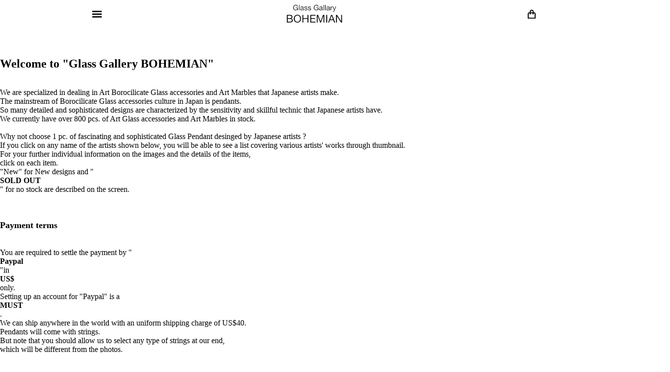

--- FILE ---
content_type: text/html; charset=EUC-JP
request_url: https://www.bohemian-shop.com/?mode=f10
body_size: 6641
content:
<!DOCTYPE html PUBLIC "-//W3C//DTD XHTML 1.0 Transitional//EN" "http://www.w3.org/TR/xhtml1/DTD/xhtml1-transitional.dtd">
<html xmlns:og="http://ogp.me/ns#" xmlns:fb="http://www.facebook.com/2008/fbml" xmlns:mixi="http://mixi-platform.com/ns#" xmlns="http://www.w3.org/1999/xhtml" xml:lang="ja" lang="ja" dir="ltr">
<head>
<meta http-equiv="content-type" content="text/html; charset=euc-jp" />
<meta http-equiv="X-UA-Compatible" content="IE=edge,chrome=1" />
<title>English Information - 【Glass Gallery BOHEMIAN】 谷根千にあるボロシリケイトガラスアート・アクセサリー専門店</title>
<meta name="Keywords" content="English Information,ガラスアート,Glass,ガラスアクセサリー,ガラスアーティスト作品,ボロシリケイトガラス,ボロシリケイト,パイレックスガラス,パイレックス,耐熱ガラス,ドラゴンパイプ,DragonPipe,ノーザンライツ,northernlights,シャンティグラス,大鎌章弘,宇宙,Kengtaro,ケンタロー,オパール,ダイクロ,シンクロニシティーグラス,シンクロニシティー,ガラスペン,ギフト,誕生日,クリスマス,結婚式," />
<meta name="Description" content="根津にあるGlass Gallery ボヘミアンはボロシリケイトガラス(パイレックスガラス)と言われる耐熱ガラスを材料で用いた日本人作家が作るガラスアート作品を専門的に取り扱う常設のギャラリーショップ" />
<meta name="Author" content="by onodera-bohemian" />
<meta name="Copyright" content="Copyright Bohemian. All Right Reserved" />
<meta http-equiv="content-style-type" content="text/css" />
<meta http-equiv="content-script-type" content="text/javascript" />
<link rel="stylesheet" href="https://img09.shop-pro.jp/PA01040/072/css/16/index.css?cmsp_timestamp=20250718165319" type="text/css" />

<link rel="alternate" type="application/rss+xml" title="rss" href="https://www.bohemian-shop.com/?mode=rss" />
<link rel="alternate" media="handheld" type="text/html" href="https://www.bohemian-shop.com/?mode=f10" />
<script type="text/javascript" src="//ajax.googleapis.com/ajax/libs/jquery/1.7.2/jquery.min.js" ></script>
<meta property="og:title" content="English Information - 【Glass Gallery BOHEMIAN】 谷根千にあるボロシリケイトガラスアート・アクセサリー専門店" />
<meta property="og:description" content="根津にあるGlass Gallery ボヘミアンはボロシリケイトガラス(パイレックスガラス)と言われる耐熱ガラスを材料で用いた日本人作家が作るガラスアート作品を専門的に取り扱う常設のギャラリーショップ" />
<meta property="og:url" content="https://www.bohemian-shop.com?mode=f10" />
<meta property="og:site_name" content="【Glass Gallery BOHEMIAN】 谷根千にあるボロシリケイトガラスアート・アクセサリー専門店" />
  <meta name="viewport" content="width=device-width, initial-scale=1.0"><script>
  (function(i,s,o,g,r,a,m){i['GoogleAnalyticsObject']=r;i[r]=i[r]||function(){
  (i[r].q=i[r].q||[]).push(arguments)},i[r].l=1*new Date();a=s.createElement(o),
  m=s.getElementsByTagName(o)[0];a.async=1;a.src=g;m.parentNode.insertBefore(a,m)
  })(window,document,'script','https://www.google-analytics.com/analytics.js','ga');

  ga('create', 'UA-74597058-3', 'auto');
  ga('send', 'pageview');

</script>
<script>
  var Colorme = {"page":"free10","shop":{"account_id":"PA01040072","title":"\u3010Glass Gallery BOHEMIAN\u3011 \u8c37\u6839\u5343\u306b\u3042\u308b\u30dc\u30ed\u30b7\u30ea\u30b1\u30a4\u30c8\u30ac\u30e9\u30b9\u30a2\u30fc\u30c8\u30fb\u30a2\u30af\u30bb\u30b5\u30ea\u30fc\u5c02\u9580\u5e97"},"basket":{"total_price":0,"items":[]},"customer":{"id":null}};

  (function() {
    function insertScriptTags() {
      var scriptTagDetails = [];
      var entry = document.getElementsByTagName('script')[0];

      scriptTagDetails.forEach(function(tagDetail) {
        var script = document.createElement('script');

        script.type = 'text/javascript';
        script.src = tagDetail.src;
        script.async = true;

        if( tagDetail.integrity ) {
          script.integrity = tagDetail.integrity;
          script.setAttribute('crossorigin', 'anonymous');
        }

        entry.parentNode.insertBefore(script, entry);
      })
    }

    window.addEventListener('load', insertScriptTags, false);
  })();
</script>
<script async src="https://zen.one/analytics.js"></script>
</head>
<body>
<meta name="colorme-acc-payload" content="?st=1&pt=10013&ut=0&at=PA01040072&v=20260124223426&re=&cn=b72f42d0de1bda6c75f4eddd0536db83" width="1" height="1" alt="" /><script>!function(){"use strict";Array.prototype.slice.call(document.getElementsByTagName("script")).filter((function(t){return t.src&&t.src.match(new RegExp("dist/acc-track.js$"))})).forEach((function(t){return document.body.removeChild(t)})),function t(c){var r=arguments.length>1&&void 0!==arguments[1]?arguments[1]:0;if(!(r>=c.length)){var e=document.createElement("script");e.onerror=function(){return t(c,r+1)},e.src="https://"+c[r]+"/dist/acc-track.js?rev=3",document.body.appendChild(e)}}(["acclog001.shop-pro.jp","acclog002.shop-pro.jp"])}();</script>  <script>
  window.onload = function(){

    var nav = document.getElementById('toggle_nav');
    var wrap =  document.getElementById('nav_wrapper');
    var main_nav =  document.getElementsByClassName('main_nav')[0];
		var design =  document.getElementsByClassName('main_nav')[1];
    var artist =  document.getElementsByClassName('main_nav')[3];
    nav.addEventListener('click',function(){
      document.querySelector('#toggle_nav ul').removeAttribute('class');
      document.querySelector('#toggle_nav ul').setAttribute('class','nav_active');
      wrap.removeAttribute('class');
      wrap.setAttribute('class','wrap_active');

      //noscroll
      document.getElementsByTagName('body')[0].setAttribute('class','noscroll');
    });
    wrap.addEventListener('click',function(){
      document.querySelector('#toggle_nav ul').removeAttribute('class');
      document.querySelector('#toggle_nav ul').setAttribute('class','nav_hide');
      wrap.removeAttribute('class');
      wrap.setAttribute('class','wrap_hide');
      document.getElementsByTagName('body')[0].removeAttribute('class');
    });
    main_nav.addEventListener('click',function(){
      var ret = main_nav.getAttribute('class');
      main_nav.setAttribute('class','open main_nav');

      var arr = ret.split(" ");
      if(arr[0]==='open'){

        main_nav.setAttribute('class','main_nav');
      }
    })
		    design.addEventListener('click',function(){
      var ret = design.getAttribute('class');
      design.setAttribute('class','open main_nav design');

      var arr = ret.split(" ");
      if(arr[0]==='open'){

        design.setAttribute('class','main_nav design');
      }

    })
    artist.addEventListener('click',function(){
      var ret = artist.getAttribute('class');
      artist.setAttribute('class','open main_nav artist');

      var arr = ret.split(" ");
      if(arr[0]==='open'){
        artist.setAttribute('class','main_nav artist');
      }
      });
			var top_header =document.getElementById('top_header');
	$(window).scroll(function(){
	if($(window).height()-$(this).scrollTop()<0){
			top_header.setAttribute('class','not-top')
		}
		else{
			top_header.removeAttribute('class')
		}
})
		
  }
</script>

  
  <div id="wrapper">
    <span id="nav_wrapper" class="wrap_hide"></span>
    <header id="top_header">
      <nav id="toggle_nav">
        <ul class="nav_hide">
          <li class="search_box">
            <form action="https://www.bohemian-shop.com/" method="GET" id="search">
							<input type="hidden" name="mode" value="srh" />
              <input type="search"  name="keyword">
              <button><img src="https://img09.shop-pro.jp/PA01040/072/etc/search.png" alt=""></button>
            </form>
          </li>
          <li class="main_nav">
            <span class="sub_btn sub_close" >
              商品別 <img src="https://img09.shop-pro.jp/PA01040/072/etc/sub_btn.png" alt="">
            </span>
            <ul class="sub_product_list">
              <li class="sub_product_menu"><a href="http://www.bohemian-shop.com/?mode=srh&cid=&keyword=&sort=n">すべて</a></li>

              <li class="sub_product_menu"><a href="http://www.bohemian-shop.com/?mode=grp&gid=19337&sort=n">ガラスペンダントトップ</a></li>
              <li class="sub_product_menu"><a href="http://www.bohemian-shop.com/?mode=grp&gid=38635&sort=n">ガラスマーブル</a></li>
              <li class="sub_product_menu"><a href="http://www.bohemian-shop.com/?mode=grp&gid=19353&sort=n">ガラスインセンスバーナー</a></li>
              <li class="sub_product_menu"><a href="http://www.bohemian-shop.com/?mode=grp&gid=21981&sort=n">ガラスリング</a></li>
              <li class="sub_product_menu"><a href="http://www.bohemian-shop.com/?mode=grp&gid=19340&sort=n">ガラスヘアピン・ヘアゴム</a></li>
              <li class="sub_product_menu"><a href="http://www.bohemian-shop.com/?mode=grp&gid=19354&sort=n">ガラスブレスレット</a></li>
							<li class="sub_product_menu"><a href="http://www.bohemian-shop.com/?mode=grp&gid=2413538&sort=n">ガラスペン</a></li>
							<li class="sub_product_menu"><a href="http://www.bohemian-shop.com/?mode=grp&gid=76943">マグカップ・グラス</a></li>							
              <li class="sub_product_menu"><a href="http://www.bohemian-shop.com/?mode=grp&gid=35350&sort=n">男性向けギフト</a></li>
              <li class="sub_product_menu"><a href="http://www.bohemian-shop.com/?mode=grp&gid=35354&sort=n">女性向けギフト</a></li>
            </ul>
          </li>
					<li class="main_nav design">
            <span class="sub_btn sub_close" >
              デザイン別<img src="https://img09.shop-pro.jp/PA01040/072/etc/sub_btn.png" alt="">
            </span>
            <ul class="sub_product_list">
              <li class="sub_product_menu"><a href="http://www.bohemian-shop.com/?mode=grp&gid=183468&sort=n">宇宙・風景</a></li>
              <li class="sub_product_menu"><a href="http://www.bohemian-shop.com/?mode=grp&gid=183467&sort=n">お花</a></li>
              <li class="sub_product_menu"><a href="http://www.bohemian-shop.com/?mode=grp&gid=183471&sort=n"> 造形</a></li>
            </ul>
          </li>
          <li class="main_nav"><a href="http://www.bohemian-shop.com/?mode=srh&cid=&keyword=">おすすめ</a></li>
                    <li class="main_nav">
            <span class="sub_btn sub_close" >
              アーティスト別 <img src="https://img09.shop-pro.jp/PA01040/072/etc/sub_btn.png" alt="">
            </span>
            <ul class="sub_product_list">
              <li class="sub_product_menu"><a href="http://www.bohemian-shop.com/?mode=f12">ALL</a></li>
    					      				<li class="sub_product_menu"><a href="https://www.bohemian-shop.com/?mode=cate&cbid=486499&csid=0">ペンダント用革ヒモ&ビーズ</a></li>
   						      				<li class="sub_product_menu"><a href="https://www.bohemian-shop.com/?mode=cate&cbid=402485&csid=0">Azul Glass</a></li>
   						      				<li class="sub_product_menu"><a href="https://www.bohemian-shop.com/?mode=cate&cbid=1770772&csid=0">Blue Planet</a></li>
   						      				<li class="sub_product_menu"><a href="https://www.bohemian-shop.com/?mode=cate&cbid=519953&csid=0">Calm Glass</a></li>
   						      				<li class="sub_product_menu"><a href="https://www.bohemian-shop.com/?mode=cate&cbid=289176&csid=0">Dragon Pipe</a></li>
   						      				<li class="sub_product_menu"><a href="https://www.bohemian-shop.com/?mode=cate&cbid=2212431&csid=0">Glass Studio BOHEMIAN</a></li>
   						      				<li class="sub_product_menu"><a href="https://www.bohemian-shop.com/?mode=cate&cbid=391231&csid=0">Green Glass</a></li>
   						      				<li class="sub_product_menu"><a href="https://www.bohemian-shop.com/?mode=cate&cbid=2902395&csid=0">J.B.WORKS</a></li>
   						      				<li class="sub_product_menu"><a href="https://www.bohemian-shop.com/?mode=cate&cbid=292836&csid=0">Kaname Kondo Studio</a></li>
   						      				<li class="sub_product_menu"><a href="https://www.bohemian-shop.com/?mode=cate&cbid=289177&csid=0">Kengtaro</a></li>
   						      				<li class="sub_product_menu"><a href="https://www.bohemian-shop.com/?mode=cate&cbid=2857060&csid=0">Kenji Glass</a></li>
   						      				<li class="sub_product_menu"><a href="https://www.bohemian-shop.com/?mode=cate&cbid=292835&csid=0">Kie</a></li>
   						      				<li class="sub_product_menu"><a href="https://www.bohemian-shop.com/?mode=cate&cbid=770519&csid=0">Northern Lights</a></li>
   						      				<li class="sub_product_menu"><a href="https://www.bohemian-shop.com/?mode=cate&cbid=416885&csid=0">Rock Star Glass</a></li>
   						      				<li class="sub_product_menu"><a href="https://www.bohemian-shop.com/?mode=cate&cbid=289798&csid=0">Shanti Glass</a></li>
   						      				<li class="sub_product_menu"><a href="https://www.bohemian-shop.com/?mode=cate&cbid=1873586&csid=0">Shige Glass</a></li>
   						      				<li class="sub_product_menu"><a href="https://www.bohemian-shop.com/?mode=cate&cbid=2880374&csid=0">Surge Glass</a></li>
   						      				<li class="sub_product_menu"><a href="https://www.bohemian-shop.com/?mode=cate&cbid=678911&csid=0">θ Glass</a></li>
   						      				<li class="sub_product_menu"><a href="https://www.bohemian-shop.com/?mode=cate&cbid=2810999&csid=0">Taiyou Glass</a></li>
   						      				<li class="sub_product_menu"><a href="https://www.bohemian-shop.com/?mode=cate&cbid=997477&csid=0">Trust</a></li>
   						      				<li class="sub_product_menu"><a href="https://www.bohemian-shop.com/?mode=cate&cbid=2566986&csid=0">灯 Glass</a></li>
   						      				<li class="sub_product_menu"><a href="https://www.bohemian-shop.com/?mode=cate&cbid=2091629&csid=0">大村 欣央</a></li>
   						      				<li class="sub_product_menu"><a href="https://www.bohemian-shop.com/?mode=cate&cbid=2226503&csid=0">押野 由紀子</a></li>
   						      				<li class="sub_product_menu"><a href="https://www.bohemian-shop.com/?mode=cate&cbid=2721217&csid=0">かぎろひの屋舎</a></li>
   						      				<li class="sub_product_menu"><a href="https://www.bohemian-shop.com/?mode=cate&cbid=2001063&csid=0">ガラス工房 アルコス</a></li>
   						      				<li class="sub_product_menu"><a href="https://www.bohemian-shop.com/?mode=cate&cbid=1785523&csid=0">川邊 真希</a></li>
   						      				<li class="sub_product_menu"><a href="https://www.bohemian-shop.com/?mode=cate&cbid=2922249&csid=0">キサキヅチモ</a></li>
   						      				<li class="sub_product_menu"><a href="https://www.bohemian-shop.com/?mode=cate&cbid=2524208&csid=0">佐々木 淳</a></li>
   						      				<li class="sub_product_menu"><a href="https://www.bohemian-shop.com/?mode=cate&cbid=2893384&csid=0">サンカヨウ</a></li>
   						      				<li class="sub_product_menu"><a href="https://www.bohemian-shop.com/?mode=cate&cbid=2302014&csid=0">すがりか</a></li>
   						      				<li class="sub_product_menu"><a href="https://www.bohemian-shop.com/?mode=cate&cbid=1605846&csid=0">田中 渉</a></li>
   						      				<li class="sub_product_menu"><a href="https://www.bohemian-shop.com/?mode=cate&cbid=2885577&csid=0">手代木チカ</a></li>
   						      				<li class="sub_product_menu"><a href="https://www.bohemian-shop.com/?mode=cate&cbid=2260680&csid=0">花火硝子</a></li>
   						      				<li class="sub_product_menu"><a href="https://www.bohemian-shop.com/?mode=cate&cbid=1769303&csid=0">東森 健太</a></li>
   						      				<li class="sub_product_menu"><a href="https://www.bohemian-shop.com/?mode=cate&cbid=280011&csid=0">梵我一如</a></li>
   						      				<li class="sub_product_menu"><a href="https://www.bohemian-shop.com/?mode=cate&cbid=2231693&csid=0">涌井 梓</a></li>
   						      				<li class="sub_product_menu"><a href="https://www.bohemian-shop.com/?mode=cate&cbid=348577&csid=0">海外作家作品</a></li>
   						      				<li class="sub_product_menu"><a href="https://www.bohemian-shop.com/?mode=cate&cbid=573633&csid=0">ガラス制作DVD</a></li>
   						            </ul>
          </li>
          <li class="sub_nav"><a href="http://www.bohemian-shop.com/?mode=f9">ABOUT</a></li>
          <li class="sub_nav"><a href="http://www.bohemian-shop.com/?mode=f15">LOCATION</a></li>
          <li class="sub_nav"><a href="http://www.bohemian-shop.com/?mode=privacy">SUPPORT</a></li>
          <li class="sub_nav"><a href="https://secure.shop-pro.jp/?mode=inq&shop_id=PA01040072">CONTACT</a></li>
					<li class="sub_nav"><a href="http://www.bohemian-shop.com/?mode=f10">ENGLISH INFO</a></li>
        </ul>
      </nav>
      <div id="logo"><a href="http://bohemian-shop.com"><img src="https://img09.shop-pro.jp/PA01040/072/etc/logo.png" srcset="https://img09.shop-pro.jp/PA01040/072/etc/logo2x.png 2x" alt=""></a></div>
      <div id="cart"><a href="https://www.bohemian-shop.com/cart/#/basket"><img src="https://img09.shop-pro.jp/PA01040/072/etc/cart.png" srcset="https://img09.shop-pro.jp/PA01040/072/etc/cart2x.png?cmsp_timestamp=20170525233130 2x" alt=""></a></div>
    </header>

  
		
  
  <section id="about" style="padding-top:60px;">
<div class="text_wrapper"><b><font size="+2">Welcome to "Glass Gallery BOHEMIAN"</font></b><br />
<br />
We are specialized in dealing in Art Borocilicate Glass accessories and Art Marbles that Japanese artists make.<br />
The mainstream of Borocilicate Glass accessories culture in Japan is pendants.<br />
So many detailed and sophisticated designs are characterized by the sensitivity and skillful technic that Japanese artists have.<br />
We currently have over 800 pcs. of Art Glass accessories and Art Marbles in stock.<br />
<br />
Why not choose 1 pc. of fascinating and sophisticated Glass Pendant desinged by Japanese artists ?<br />
If you click on any name of the artists shown below, you will be able to see a list covering various artists&#39; works through thumbnail.<br />
For your further individual information on the images and the details of the items,<br />
click on each item.<br />
"New" for New designs and "<strong>SOLD OUT</strong>" for no stock are described on the screen.<br />
<br />
<br />
<br />
<font size="+1"><strong>Payment terms</strong></font><font size="+1"> </font><br />
<br />
You are required to settle the payment by "<strong>Paypal</strong>"in <strong>US$</strong> only.<br />
Setting up an account for "Paypal" is a <strong>MUST</strong>.<br />
We can ship anywhere in the world with an uniform shipping charge of US$40.<br />
Pendants will come with strings.<br />
But note that you should allow us to select any type of strings at our end,<br />
which will be different from the photos.<br />
<br />
Let us know your name, address, postal code, telephone no. and article no.<br />
to the following e-mail address for your order-placement.<br />
<br />
<a href="mailto:order-s@bohemian-shop.com">order-s@bohemian-shop.com </a>
<p>Be sure to put a word, "Order" in the subject of your e-mail.<br />
The item Nos. mean the Nos. which are shown in each page covering merchandise created by each artist.</p>

<p><br />
<img alt="cart" border="0" src="https://img09.shop-pro.jp/PA01040/072/etc/bo-ni305b.jpg" /></p>
<br />
Once your e-mail arrives here, we will advise you of our Paypal account No.<br />
and the total amount including shipping charge in U.S.$ converted from Japanese Yen for the item you choose.<br />
Make a remittance in the total amount addressed to the account of Paypal.<br />
We will ship you merchandise you choose right after money transfer is confirmed.<br />
Remember the order will be automatically canceled in case that money transfer has not been confirmed within a week after your order-placement.<br />
<br />
<br />
<br />
<font size="+1"><strong>Returns Policy</strong> </font><br />
<br />
We, in principle, cannot accept your return and our refund unless merchandise has been damaged with cracks or breakage etc.<br />
Will you kindly be sure to contact us within a week after merchandise&#39;<br />
arrival if you find crack or breakage on the merchandise?<br />
Then please send it back to us after our confirmation.<br />
No return or refund is acceptable after this deadline.<br />
We will pay you back the amount including shipping charge you paid upon merchandise arrival.<br />
Please e-mail to us if you have anything unclear or questionable.<br />
<br />
Thanks and look forward to receiving your order.<br />
&nbsp;
<p>◆Our shop&#39;s Address: 2-35-11 Nezu , Bunkyo-ku, Tokyo, 113-0031, Japan (*a 5-minute walk from Nezu station)<br />
TEL/FAX 03-5685-6280 → <a href="http://www.bohemian-shop.com/?mode=f1">map&nbsp;page</a></p>

<p><br />
<img alt="get to info" border="0" src="https://img09.shop-pro.jp/PA01040/072/etc/b-nezumap00001.gif" /></p>
<br />
&nbsp;</div>
</section>
  
	<div id="top-footer-wrapper">
	<footer id="top_footer">
      <div class="link_navs">
      <ul class="main_link">
        <li><a href="http://www.bohemian-shop.com/?mode=srh&cid=&keyword=&sort=n">PRODUCTS</a></li>
        <li><a href="http://www.bohemian-shop.com/?mode=srh&cid=&keyword=">PICK UP</a></li>
        <li><a href="http://www.bohemian-shop.com/?mode=f12">ARTIST</a></li>
      </ul>
      <ul class="sub_link">
        <li><a href="http://www.bohemian-shop.com/?mode=f9">ABOUT</a></li>
        <li><a href="http://www.bohemian-shop.com/?mode=f15">LOCATION</a></li>
        <li><a href="http://www.bohemian-shop.com/?mode=privacy">SUPPORT</a></li>
        <li><a href="https://secure.shop-pro.jp/?mode=inq&shop_id=PA01040072">CONTACT</a></li>
				<li><a href="http://www.bohemian-shop.com/?mode=f10">ENGLISH INFO</a></li>
      </ul>
      <ul class="icon_list">
        <li><a href="https://www.facebook.com/GlassGalleryBohemian/"><img src="https://img09.shop-pro.jp/PA01040/072/etc/fb.png" alt=""></a></li>
        <li><a href="https://www.instagram.com/glass_gallery_bohemian/"><img src="https://img09.shop-pro.jp/PA01040/072/etc/ins.png" alt=""></a></li>
        <li><a href="https://twitter.com/bohemian_glass"><img src="https://img09.shop-pro.jp/PA01040/072/etc/twi.png" alt=""></a></li>
				<li><a href="https://note.com/bohemian3/"><img src="https://img09.shop-pro.jp/PA01040/072/etc_base64/bm90ZV9pY29u.png?cmsp_timestamp=20241125155526" alt=""></a></li>
				
				      
				
      </ul>
    </div>
    <div class="shop_info">
      <ul>
        <li><a href="http://www.bohemian-shop.com/?mode=privacy">プライバシーポリシー</a></li>
        <li><a href="http://www.bohemian-shop.com/?mode=sk">特定商取引法に基づく表記</a></li>
      </ul>
    </div>
    <div class="location_info">
      <p class="str">Glass Gallery BOHEMIAN</p>
      <address>
        <p>〒113-0031</p>
        <p>東京都文京区根津2-35-11</p>
        <p>03-5685-6280</p>
				<p>営業時間 12:00 - 18:00　木曜定休</p>
				<p>事業者登録番号 T1810575739904</p>
      </address>
    </div>
    </footer>
  </div>
</div>
  <script type="text/javascript" src="https://www.bohemian-shop.com/js/cart.js" ></script>
<script type="text/javascript" src="https://www.bohemian-shop.com/js/async_cart_in.js" ></script>
<script type="text/javascript" src="https://www.bohemian-shop.com/js/product_stock.js" ></script>
<script type="text/javascript" src="https://www.bohemian-shop.com/js/js.cookie.js" ></script>
<script type="text/javascript" src="https://www.bohemian-shop.com/js/favorite_button.js" ></script>
</body></html>

--- FILE ---
content_type: text/css
request_url: https://img09.shop-pro.jp/PA01040/072/css/16/index.css?cmsp_timestamp=20250718165319
body_size: 51504
content:
@media screen and (min-width:601px){
*{
  margin: 0;
  padding: 0;
  list-style: none;
}
    select{
    -webkit-appearance: menulist-button;
    -moz-appearance: menulist-button;
    appearance: menulist-button;
    font-family: 'Helvetica Neue','游ゴシック','Yu Gothic','メイリオ','Meiryo',sans-serif;
    text-decoration: none;
    color: #95989A;
    width: 105px;
    height: 28px;
    display: flex;
    border: 1px solid #95989A;
    align-items: center;
    justify-c.subontent: center;
    font-size: 0.875em;
    transition: all .3s;
    background-color: none;
    linear-gradient:none;
  }
body,html{
  width: 100%;
  min-height: 100vh;
}
body.noscroll {
  position: fixed;
  overflow-y: scroll;
}
/* ナビゲーションメニュー */
@keyframes scroll{
	0%{
		transform:translateY(-100px);
		position:fixed;
	}
	100%{
		transform:translateY(0px);
		position:fixed;
	}
}
#top_header.not-top {
    background-color: white;
    z-index: 20;
    animation:scroll .3s ease 0s 1;
    animation-fill-mode:forwards;
    position:fixed;
}
  #top_header{
  display: flex;
  min-width:1166px;
  width:100%;
  height:7.94vh;
  justify-content: space-around;;
  align-items: center;
  z-index:900;
  background-color:white;
  position: absolute;
  margin: auto;
  top:0;
}
#toggle_nav{
  background-image: url(https://img09.shop-pro.jp/PA01040/072/etc/bar.png);
  background-repeat: no-repeat;
  width:20px;
  height:14px;
  z-index:1000;
}
.nav_hide{
  transform: translateX(-200vw);
  top:0;
  left:0;
  z-index:1000;
  position: fixed;
  background-color:#fff;
  display: flex;
  flex-direction: column;
  width:33%;
  min-height:100vh;
  height: auto;
  transition: transform .3s;
  overflow-y: scroll;
}
.nav_active{
  top:0;
  left:0;
  right:0;
  bottom:0;
  z-index:1000;
  position: fixed;
  background-color:#fff;
  display: flex;
  flex-direction: column;
  width:33%;
  min-width: 450px;
  height:auto;
  transition: transform .3s;
  overflow-y: auto;
  flex:1 0 auto;
}
#nav_wrapper{
  position: fixed;
  display:flex;
  background-color:rgba(0,0,0,0.5);
  z-index:99;
  top:0;
}
.wrap_hide{
  opacity:0;
  width:0;
  height:0;
  transition: opacity .3s;
}
.wrap_active{
  min-width: 1366px;
  width:100%;
  height:100vh;
  transition: opacity .3s;
}
.search_box{
  display: inline-flex;
  margin: auto;
  margin-top: 5.4vh;
  margin-bottom: 5.4vh;
  width: 82%;
  height:5.4vh;
  position: relative;
  flex:  1 0 auto;
}
.search_box form{
  width: 100%;
  position: relative;
}
.search_box input[type="search"]{
  width:100%;
  height:5.4vh;
  border:1px solid #95989A;
  border-radius:10px;
  appearance:none;
  -webkit-appearance:none;
  font-size:3.2vh;
}
::-ms-clear{
  display: none;
}
::-webkit-search-cancel-button {
    -webkit-appearance: none;
}
.search_box button{
  position: absolute;
  appearance:none;
  background: none;
  border: none;
  box-shadow: none;
  right:0.9vh;
  top: 0.9vh;
}
.search_box button img{
  width:3.7vh;
}
.main_nav{
  display: flex;
  margin: auto;
  margin-top: 4.34vh;
  margin-bottom:0;
  width: 82%;
  min-height:5.4vh;
  height:auto;
  position: relative;
  flex-direction: column;
  flex:1 0 auto;
}
.sub_btn{
    font-family: 'Helvetica Neue','游ゴシック','Yu Gothic','メイリオ','Meiryo',sans-serif;
    width:33%;
    position: relative;
}
.sub_btn img{
  right:0;
  position: absolute;
  top:8px;
}
.main_nav a{
  font-family: 'Helvetica Neue','游ゴシック','Yu Gothic','メイリオ','Meiryo',sans-serif;
  text-decoration: none;
  color: #000;
  font-size: 1.0625em;
  width: 100%;
  display: inline-flex;
  transition:opacity .3s;
}
.main_nav a:hover{
  opacity:0.5;
  transition:opacity .3s;
}
.main_nav:nth-child(5){
  padding-bottom:4.34vh;
  border-bottom: 1px solid black;
}
.sub_nav{
  display: inline-flex;
  margin: auto;
  margin-top: 4.34vh;
  margin-bottom:0;
  width: 82%;
  height:36px;

  flex:1 0 auto;
}
.sub_nav a{
  font-family: 'Helvetica Neue','游ゴシック','Yu Gothic','メイリオ','Meiryo',sans-serif;
  text-decoration: none;
  font-weight: 100;
  color: #000;
  font-size: 0.875em;
  width: 100%;
  display: inline-flex;
  height:36px;
  transition: opacity .3s;
}
.sub_nav a:hover{
  opacity:.5;
  transition: opacity .3s;
}
.main_nav.open{
  padding-bottom:81.44vh;
  position: relative;
  margin-bottom:10vh;
}
.main_nav.design.open{
  padding-bottom: 27.14666vh;
}
.main_nav.artist.open{
  padding-bottom: 271.4666vh;
}
  /* sub_products_list */
  .sub_product_list{
    position: absolute;
    top: 0;
    height: 0;
    width:0;
    opacity: 0;
    background-color: #F4F4F4;
    transition: all .3s;
    display:none;
  }
  .open .sub_product_list{
    position: absolute;
    top:0;
    flex-direction: column;
    margin-top:4.8vh;
    background-color: #F4F4F4;
    margin-left:-11%;
    width:122%;
    padding-bottom:4.8vh;
    display: flex;
    min-height: 81.44vh;
    height:100%;
    opacity: 1;
  }
  .open.design .sub_product_list{
    min-height: 27.14666vh;
  }
  .artist.open .sub_product_list{
    min-height: 271.4666vh;
  }
  .open .sub_product_menu{
    margin-top: 4.8vh;
    display: flex;
    font-size: 1.0625em;
    line-height: 2.5em;
    height:2.5em;
    margin-left: 9%;
    top:0;
  }
  .open .sub_product_menu a{
    position: relative;
    font-size: 1.0625em;
    line-height: 2.5em;
    font-family: 'Helvetica Neue','游ゴシック','Yu Gothic','メイリオ','Meiryo',sans-serif;
    font-weight: 100;
    text-decoration: none;
    pointer-events: auto;
  }
  .sub_product_menu a{
    position: relative;
    font-size: 1.0625em;
    line-height: 2.5em;
font-family: 'Helvetica Neue','游ゴシック','Yu Gothic','メイリオ','Meiryo',sans-serif;
    font-weight: 100;
    text-decoration: none;
    height:0;
    top:0;
    pointer-events: none;
  }
  .sub_product_menu{
    height:0;
  }
  .sub_btn{
    display: flex;
    -ms-align-items: center;
    align-items: center;
  }
  .sub_btn img{
    margin-left:10%;
    transition: transform .3s;
    transform: rotateZ(-90deg);
  }
  .open .sub_btn img{
    transition: transform .3s;
    transform: rotateZ(0deg);
  }
/* トップスライダー */
#top_slider{
  display: flex;
  width:100%;
  min-width:1366px;
  height:100vh;
  overflow-x: hidden;
  z-index: 10;
  position: relative;
}
#slider_main{
  display: flex;
  width:100%;
  min-width: 1366px;
  height:100vh;
  overflow-x: hidden;
  position: absolute;
  z-index: 10;
}
.slide.visible-slide{
  opacity:1;
  
  transition: opacity 1s;
}
.slide{
  display: flex;
  width:100%;
  min-height:100vh;
  height:auto;
  overflow: hidden;
  position: absolute;
  transition: opacity 1s;
  opacity:0;
  z-index: 10;

}
.slide a{
  width:inherit;
  height: inherit;
  overflow: hidden;
  z-index: 10;
}
.slide img{
  position: absolute;
  width:100%;
  min-width:1366px;
  height:auto;
  z-index: 10;
  top:50%;
  left:50%;
  transform:translate(-50%,-50%);
}
.scroll{
  display: flex;
  position: relative;
  z-index: 11;
  min-width: 1366px;
  width:100%;
}
.scroll img{
  position: relative;
  display: flex;
  margin: 0 auto;
  top:-60px;
  z-index: 11;
}
  /* スライダーをスクロールしないようにするwrapper  */
  #back-layer{
    z-index: 12;
    background-color: white;
    width: 100%;
    height: auto;
    display: block;
    position: relative;
    min-width: 1366px;
}
  #back-layer *{
  	z-index:13;
  }
  /* ギフト向けリンク */
          #gift-link{
          margin:auto;
          display: flex;
          width:1366px;
          justify-content: space-around;
          -ms-align-items: center;
          align-items: center;
          padding-top:137px;
        }
        .gift-link-box{
          width:562px;
          height:431px;
          display:flex;
          background-repeat: no-repeat;
          background-size: cover;
          background-position: center;
          position: relative;
          text-decoration: none;
          justify-content: center;
          -ms-align-items: center;
          align-items: center;
          color:white;
        }
        .gift-link-box:hover .inner-box-wrapper{
          background-color:rgba(0,0,0,0.5);
          transition:background-color .3s;
        }
        .for-female{
          background-image: url("https://img09.shop-pro.jp/PA01040/072/etc/3N4A9703.jpg?cmsp_timestamp=20170915131353");
        }
        .for-male{
          background-image: url("https://img09.shop-pro.jp/PA01040/072/etc/3N4A8365.jpg?cmsp_timestamp=20170915131208");
        }
        .inner-box-wrapper{
          display:flex;
          width:100%;
          height:100%;
          transition:background-color .3s;
          background-color:rgba(0,0,0,0.2);
        }
        .inner-box-rect{
          display:flex;
          width:540px;
          height:408px;
          border: 2px solid white;
          margin:auto;
          text-decoration: none;
          justify-content: center;
          -ms-align-items: center;
          align-items: center;
          color:white;
        }
        .inner-text{
          color:white;
         font-family: 'Helvetica Neue','游ゴシック','Yu Gothic','メイリオ','Meiryo',sans-serif;
          letter-spacing: 0.3em;
    		font-size: 1.125em;
        }
/* 新着情報 */
#news{
  display:flex;
  padding-left:20px;
  width:85.3%;
  min-width: 1165.198px;
  margin: auto;
  margin-top:9.44vh;
  justify-content:space-around;
  padding-bottom:9.44vh;
}
 .table_wrap{
  	width:50%;
  }
#news h2{
font-family: 'Helvetica Neue','游ゴシック','Yu Gothic','メイリオ','Meiryo',sans-serif;
  color:#95989A;
  font-size: 1.25em;
  font-weight:normal;
}
#news table{
  margin-left: 10.9%;
  font-family: 'Helvetica Neue','游ゴシック','メイリオ',sans-serif;
  color:#95989A;
  font-size: 0.9375em;
  line-height: 2em;
}
#news .news_date{
  padding-right:1em;
}
/* トップページ商品一覧部 */
#products_list{
  position: relative;
  display:flex;
  width:88.5%;
  padding-left:20px;
  min-width: 1165.198px;
  max-width: 1165.198px;
  margin: auto;
  margin-top:9.44vh;
  padding-bottom:18.88vh;
  flex-wrap: wrap;
  justify-content: space-between;
}
.products{
  min-width:283.19px;
  flex:1 1 332px;
  position: relative;
  display: flex;
  max-width:332px;
  width:100%;
  max-height:249px;
  flex-direction: column;
  margin-bottom:10.6vh;
}
.products a{
  min-height: 212.39px;
  max-height:250px;
  text-decoration: none;
}
.product_img{
  width:100%;
  min-height:212.39px;
  height:auto;
  position: relative;
  bottom: 0;
}
.product_detail{
  width:100%;
  height:27.85234%;
  transform: translateY(-100%);
  position: absolute;
  background-color: rgba(0,0,0,0.33);
  color:#fff;
  font-family: 'Helvetica Neue','游ゴシック','メイリオ',sans-serif;
  font-size: 0.9375em;
  display: flex;
  flex-wrap:wrap;
  opacity:0;
  transition:opacity .3s;
}
.products:hover .product_detail{
  opacity: 1;
  transition:opacity .3s;
}
.product_name{
  flex-shrink: 1;
  padding-top:.5em;
  padding-left:10%;
  width:100%;
}
.product_creater{
  flex-shrink: 2;
  padding-left:10%;
  width:40%;
}
.product_price{
  flex-shrink: 2;
  padding-right:10%;
  width:40%;
  text-align: right;
}
.products_pager{
  width:100%;
  bottom:9.44vh;
  display: flex;
  justify-content:space-around;;
}
.products_pager a{
  color:#000;
  text-decoration: none;
  font-family: 'Helvetica Neue','游ゴシック','メイリオ',sans-serif;
  font-size: 1.075em;
}
.products_pager a:hover {
    color: white;
    background-color: black;
    transition: all .3s;
}
.products_pager a {
    color: #000;
    text-decoration: none;
    font-family: 'Helvetica Neue','游ゴシック','メイリオ',sans-serif;
    font-size: 1.075em;
    width: 145px;
    height: 48px;
    line-height: 48px;
    text-align: center;
    transition: all .3s;
    border: 1px solid black;
}

a.more:hover {
    background-color: black;
    color: white;
    transition: all .3s;
}

a.more {
    width: 407px;
    height: 41px;
    border: 1px solid black;
    line-height: 41px;
    text-align: center;
    transition: all .3s;
 }
#pr,#location,#blog{
  height:443px;
  overflow: hidden;
  min-width: 1366px;
  position: relative;
  overflow: hidden;
}
#pr a,#location a,#blog a{
  text-decoration: none;
  color:white;
  font-family: 'Helvetica Neue','游ゴシック','メイリオ',sans-serif;
  font-size: 1.25em;
  display: flex;
  justify-content: center;
  -ms-align-items: center;
  align-items: center;
  height:443px;
  background-position:center center;
  background-size:cover;
  background-repeat:no-repeat;
}
#pr h2,#location h2,#blog h2{
  font-style: normal;
  font-weight: normal;
  z-index:500;
  min-width:100%;
  text-align: center;
  min-height:100%;
  display: flex;
  justify-content: center;
  -ms-align-items: center;
  align-items: center;
  font-size:20px;
}
#pr img,#location img{
  display: flex;
  width:100%;
  min-width: 1366px;
  height:auto;
}
  #pr a{
  	background-image:url(https://img09.shop-pro.jp/PA01040/072/etc/pr.png);
        background-size: cover;
    width: 100%;
    min-width: 1366px;
  }
  #location a{
  	background-image:url(https://img09.shop-pro.jp/PA01040/072/etc/location.png); 
  }
  #blog a{
  background-image:url(https://img09.shop-pro.jp/PA01040/072/etc/blog.png?cmsp_timestamp=20170819013735); 
  }
  #second-link{
  	display:flex;
    width:100%;
    min-width:1366px;
  }
  #second-link #location,#second-link #blog{
  	min-width:683px;
    width:100%;
  }

/* SNS */
#sns{
  display: flex;
  flex-direction: column;
  width:100%;
  min-width: 1366px;
  background-color:rgba(0,0,0,0.05);
}
#sns_header{
  display: flex;
  height:8.24vh;
  align-items: center;
  justify-content: space-around;
  border-bottom:1px solid #95989A;
}
.title_wrap{
  color:#95989A;
  font-family: 'Helvetica Neue','游ゴシック','メイリオ',sans-serif;
  font-size: 1.0625em;
}
.title_wrap a{
  text-decoration:none;
  color:#95989A;
  transition:opacity .3s;
}
.title_wrap a:hover{
  opacity:0.3;
  transition:opacity .3s;
}
#sns .icon_list{
  display: flex;
  width:95px;
  justify-content: space-between;
  margin-top:1%;
}
#sns .icon_list img{
  width:21.5px;
  height:auto;
}
.header_wrap {
    display: flex;
    justify-content: space-between;
    width: 600px;
}
/* footer */
  #top-footer-wrapper{
  	display:block;
    position:relative;
    width:100%;
    height:auto;
    background-color:white;
    z-index:13;
    min-width:1366px;
  }
#top_footer{
  margin:0 auto;
 	padding-top:9.44vh;
  height:283px;
  display: flex;
  justify-content: space-between;
  flex-direction: row;
  align-items: center;
  min-width: 1366px;
  width:1366px;
  padding-bottom:80px;
  position: relative;
  z-index:13;
}
#top_footer a{
  color:#000;
  font-family: 'Helvetica Neue','游ゴシック','メイリオ',sans-serif;
  font-size: 0.8125em;
  text-decoration: none;
}
.link_navs{
  display: flex;
  flex-flow:column wrap;
  width:179px;
  height:179px;
  margin-top:90px;
  padding-left:300px;
}
.shop_info{
  width:179px;
  height:179px;
  margin-top:90px;
}
.main_link,.sub_link{
  text-align:left;
}
.main_link li,.sub_link li{
  margin-bottom:1.625em;
}
#top_footer .icon_list{
  display: flex;
  width:88px;
  margin:0 auto;
  justify-content: space-between;
  position: absolute;
  top:170px;
  right:388px;
}
#top_footer .icon_list img{
  width:20px;
  height:auto;
}
#top_footer .shop_info a{
  color: #888888;
}
.shop_info ul{
  margin-left:5%;
  margin-bottom:4.04vh;
}
.shop_info li{
  font-size: 1.0625em;
  margin-bottom:1.625em;
}
.location_info{
  width:179px;
  height:179px;
  margin-top:140px;
  font-family: 'Helvetica Neue','游ゴシック','メイリオ',sans-serif;
  font-size: 0.625em;
  line-height:2em;
  padding-right:300px;
}
.str{
  font-weight: bold;
}
.location_info address{
  font-style: normal;
}
#sns iframe{
  margin: auto;
  margin-top:60px;
}
/* products */
.products_header{
  display: flex;
  width:100%;
  flex-direction: column;
  justify-content: center;
  align-items: center;
}
.products_header h2{
  font-size: 1.25em;
  font-family: 'Helvetica Neue','游ゴシック','メイリオ',sans-serif;
  font-weight: normal;
  font-style: normal;
  margin-bottom: 22px;
}
.sort_box{
  margin-bottom:80px;
  display: flex;
  justify-content: space-around;
  width:241px;
}
.sort_box a{
  font-family: 'Helvetica Neue','游ゴシック','メイリオ',sans-serif;
  text-decoration: none;
  color:#95989A;
  width:105px;
  height:28px;
  display: flex;
  border:1px solid #95989A;
  align-items: center;
  justify-content: center;
  font-size: 0.875em;
  transition:all .3s;
}
.sort_box a:hover{
  background-color: #95989A;
  color:white;
  transition:all .3s;
}
/* product */
  .products_header{
  display: flex;
  width:100%;
  flex-direction: column;
  justify-content: center;
  align-items: center;
}
.products_header h2{
  font-size: 1.25em;
  font-family: 'Helvetica Neue','游ゴシック','メイリオ',sans-serif;
  font-weight: normal;
  font-style: normal;
  margin-bottom: 22px;
}
.sort_box{
  margin-bottom:80px;
  display: flex;
  justify-content: space-around;
  width:241px;
}
.sort_box a{
  font-family: 'Helvetica Neue','游ゴシック','メイリオ',sans-serif;
  text-decoration: none;
  color:#95989A;
  width:105px;
  height:28px;
  display: flex;
  border:1px solid #95989A;
  align-items: center;
  justify-content: center;
  font-size: 0.875em;
  transition:all .3s;
}
.sort_box a:hover{
  background-color: #95989A;
  color:white;
  transition:all .3s;
}
/* product */
.slick-prev{
  z-index: 800;
  left:25px!important;
  height:48px!important;
}
.slick-next{
  z-index: 800;
  right:25px!important;
  height:48px!important;
}
.slick-prev:before{
  content:""!important;
  background-image: url(https://img09.shop-pro.jp/PA01040/072/etc/s-lt.png)!important;
  background-repeat: no-repeat;
  width:15px;
  display: block;
  height:48px;
}
.slick-next:before{
  content:""!important;
  background-image: url(https://img09.shop-pro.jp/PA01040/072/etc/s-gt.png)!important;
  background-repeat: no-repeat;
  width:15px;
  display: block;
  height:48px;
}
  #product{
    position: relative;
    display:flex;
    flex-direction: column;
    width:100%;
    min-width: 1366px;
    margin-top:80px;
    justify-content: space-around;
  }
  #product_slide{
    width:522px;
    display: flex;
    -webkit-flex-direction: column;
    -ms-flex-direction: column;
    flex-direction: column;
    overflow: hidden;
  }
  #product_main{
    display: flex;
    flex-direction: row;
    width:90%;
    margin: auto;
    justify-content: space-around;
  }
  #main_slide_wrapper{
    position: relative;
    width:522px;
    height:391.5px;
  }
    #main_slide_wrapper img,  #main_slide_wrapper li{
    width:522px;
    height:auto;
  }
  #main_slide_wrapper li{
    display: block;
    float:left;
    overflow:hidden;
    height:391.5px;
  }

  #sub_slide_wrapper{
    width:331px;
    margin: auto;
  }
  #sub_slide_wrapper{
    width:522px;
    display: block;
    margin-top:47px;
    overflow: hidden;
  }
  #sub_slide_wrapper li{
    display: block;
    float: left;
    width:139px;
    height: auto;
    margin:0 auto;
  }
  #sub_slide_wrapper img{
    display: block;
    width:139px;
    height: auto;
  }
  #product_info{
    width:500px;
    font-family: 'Helvetica Neue','游ゴシック','メイリオ',sans-serif;
  }
  #product_artist{
    margin-top:20px;
    color:#95989A;
    font-size: 1.125em;
    font-weight: bold;
  }
  #product_name h2{
    margin-top: 27px;
    color:#95989A;
    font-weight: 100;
    font-size: 0.9375em;
  }
  #product_price{
    margin-top: 15px;
    font-weight: bold;
    font-size: 1.0625em;
  }
  #add_cart{
    margin-top: 17px;
    width:258px;
    height:47.27px;
    background-color: white;
    color:black;
    border:1px solid black;
    font-size: 1.1875em;
    transition:all .3s;
  }
  #add_cart:hover{
    background-color:black;
    color:white;
    transition:all .3s;
  }
  #product_detail{
    margin-top: 38px;
    color:#95989A;
    font-size: 0.9375em;
    width:50%;
  }
  .slide_button{
    position: absolute;
    display: flex;
    width:14.53px;
    height:100%;
    z-index: 10;
    cursor: pointer;
  }
  #main_slide_wrapper .slide_button img{
    display: flex;
    width:14.53px;
    height:auto;
    position: absolute;
    top:calc(50% - 23.25px);
  }
  .left{
    padding-left: 20px;
    left:0px;
    padding-right:60px;
  }
  .right{
    padding-right: 20px;
    right:0px;
    padding-left:60px;
  }
  #recommend{
    width:88%;
    min-width:1139px;
    height:360px;
    border-top: 1px solid #95989A;
    margin: auto;
    margin-top:220px;
    position: relative;
  }
  #recommend:before{
    content:"";
    width:178px;
    height:6px;
    background-color:white;
    z-index: 2;
    display: flex;
    margin: auto;
    margin-top:-3px;
  }
  #recommend:after{
    content:"関連商品";
    font-family: 'Helvetica Neue','游ゴシック','メイリオ',sans-serif;
    width:80px;
    height:6px;
    text-align: center;
    z-index: 2;
    display: flex;
    margin: auto;
    line-height: 0px;
    font-size: 1.25em;
    top:0;
    color: #95989A;
    position: absolute;
    left:calc(50% - 40px);

  }
  #recommend ul{
    display:flex;
    width:100%;
    min-width:1139px;
    height:260px;
    margin-top:60px;
  }
  #recommend li{
    margin:auto;
  }
  #recommend li img{
    width:139px;
    height:auto;
    margin:auto;
  }
  #recommend li a{
    font-family: 'Helvetica Neue','游ゴシック','メイリオ',sans-serif;
    text-decoration: none;
    text-align: center;
    color:#95989A;
    display: flex;
    flex-direction: column;
    width: 200px;
    height: 220px;
  }

  /* privacy */
  #privacy_title{

      font-family: 'Helvetica Neue','游ゴシック','メイリオ',sans-serif;
    width: 100%;
    margin: 48px 290px;
  }
  #privacy_list h2{
    font-family: 'Helvetica Neue','游ゴシック','メイリオ',sans-serif;
    font-size: 0.9375em;
    line-height:2.25em;
  }
  #privacy_list p{
    font-family: 'Helvetica Neue','游ゴシック','メイリオ',sans-serif;
    font-size:0.9375em;
    line-height:2.125em;
  }
  #privacy_list{
    position: relative;
    display:flex;
    width:65.5%;
    margin: auto;
    margin-top:9.44vh;
    padding-bottom:18.88vh;
    flex-wrap: wrap;
    justify-content: space-around;
  }
  /* policy */
  #policy{
    display: flex;
    flex-direction: column;
    width:100%;
    max-width:829px;
    margin: auto;
    justify-content: center;
    margin-top: 40px;
  }
  #policy h3{
    text-align: center;
    font-family: 'Helvetica Neue','游ゴシック','メイリオ',sans-serif;
    font-style: normal;
    font-weight: normal;
    font-size: 1.25em;
  }
  #policy table{
    display: flex;
    -webkit-flex-direction: column;
    -ms-flex-direction: column;
    flex-direction: column;
    width:100%;
  }
  #policy tr{
    min-height:4.375em;
    border-top: 1px solid #95989A;
    height: auto;
    width:100%;
    display: inline-block;
  }
  #policy th{
    text-align: left;
    font-weight: normal;
    line-height: 4.375em;
    width:340px;
  }
  #policy td{
    height:auto;
    width:auto;
  }
  #top_header+#products_list,#top_header+#product,#top_header+#privacy_list,#top_header+#policy,#top_header+#artist{
      margin-top: 15.88vh;
  }
  /* about */
  #about{
    display: flex;
    flex-direction: column;
    width: 100%;
    min-width: 1366px;
    padding-bottom: 40px;
    position:relative;
    margin-top:7.94vh;
  }
  .top_full_image{
  	display:flex;
    width:100%;
    height:532px;
    overflow:hidden;
    position:relative;
	padding-bottom:400px;
  }
  .top_full_image img{
    width:100%;
    height:auto;
    position:absolute;
    min-width:1366px;
    top:50%;
    left:50%;
    transform:translate(-50%,-50%);
  }
  .simple_title h1{
    margin-top:40px;
    font-family: 'Helvetica Neue','游ゴシック','メイリオ',sans-serif;
    font-size: 1.4375em;
    text-align: center;
  }
  .desc_txt{
    color: #95989A;
    max-width:690px;
    margin: 40px auto;
    text-align: center;
    font-family: 'Helvetica Neue','游ゴシック','メイリオ',sans-serif;
    font-size: 0.9375em;

  }
  .desc_txt.wide{
    max-width: 900px;
  }
  .desc_txt.narrow{
    max-width:589px;
  }
  .mid_image{
    margin: 40px auto;
    width:619px;
    height:auto;
  }
  .mid_image img{
    width:619px;
    height:auto;
  }
  .mid_img img{
    width:619px;
    height:auto;
  }
    .artist_box{
    display: flex;
    -webkit-flex-direction: column;
    -ms-flex-direction: column;
    flex-direction: column;
    width:1149px;
    height:847px;
    justify-content: center;
    -ms-align-items: center;
    align-items: center;
    margin:auto;
    border-top:1px solid #95989A;
  }
  .artist_box .simple_title{
    margin:40px auto;
  }
  .simple_title a{
    text-decoration: none;
    color:#000;
  }
  #artist:last-child.artist_box{
    border-bottom: 1px solid #95989A;
  }
    .location_box{
    display: flex;
    -webkit-flex-direction: column;
    -ms-flex-direction: column;
    flex-direction: column;
    width:1149px;
    height:100%;
    justify-content: center;
    -ms-align-items: center;
    align-items: center;
    margin:auto;
    border-top:1px solid #95989A;
    border-bottom:1px solid #95989A;
    box-sizing: border-box;
    min-height:222px;
  }
  .location_box .desc_txt{
    text-align: left;
    max-width:100%;
    width:90%;
    height:100%;
    display:block;
  }
  #about .location_box:nth-child(3){
    margin-top:60px;
  }
  #about .location_box:nth-child(4){
    margin-top:-1px;
  }
  .top_full_image{
    display: flex;
    width:100%;
    height:532px;
    overflow: hidden;
    min-width: 1366px;
    position: relative;
  }
  #about iframe{
    width:100%;
    height:443px;
    margin-top:60px;
  }
   .text_wrapper{
   display:flex;
     margin:0 auto;
    width:1366px;
     flex-direction:column;
  }
  .product_img~.product_img{
  	position:absolute;
    top: 0;
left:0;
  }
}
@media screen and (max-width:600px){
  *{
    margin: 0;
    padding: 0;
    list-style: none;
  }
    select{
    -webkit-appearance: menulist-button;
    -moz-appearance: menulist-button;
    appearance: menulist-button;
    font-family: 'Helvetica Neue','游ゴシック','メイリオ',sans-serif;
    text-decoration: none;
    color: #95989A;
    width: 105px;
    height: 28px;
    display: flex;
    border: 1px solid #95989A;
    align-items: center;
    justify-content: center;
    font-size: 0.875em;
    transition: all .3s;
    background-color: none;
    linear-gradient:none;
  }
  body,html{

      width: 100%;
    min-height: 100vh;
  }
  body.noscroll {
    position: fixed;
    overflow-y: scroll;
  }
  /* ナビゲーションメニュー */
  /* ナビゲーションメニュー */
  #top_header{
    display: flex;
    width:100%;
    height:7.94vh;
    justify-content: space-around;;
    align-items: center;
    z-index:900;
    background-color:white;
    position: absolute;
    top:0;
  }
  @keyframes scroll{
	0%{
		transform:translateY(-100px);
		position:fixed;
	}
	100%{
		transform:translateY(0px);
		position:fixed;
	}
}
#top_header.not-top {
    background-color: white;
    z-index: 20;
    animation:scroll .3s ease 0s 1;
    animation-fill-mode:forwards;
    position:fixed;
}
  #toggle_nav{
    background-image: url(https://img09.shop-pro.jp/PA01040/072/etc/bar.png);
    background-repeat: no-repeat;
    width:20px;
    height:14px;
    z-index:1000;
  }
  .nav_hide{
    transform: translateX(-200vw);
    top:0;
    left:0;
    right: 0;
    bottom:0;
    z-index:1000;
    position: fixed;
    background-color:#fff;
    display: flex;
    flex-direction: column;
    width:85%;
    height:100vh;
    transition: transform .3s;
  }
  .nav_active{
    top:0;
    left:0;
    right: 0;
    bottom:0;
    z-index:1000;
    position: fixed;
    background-color:#fff;
    display: flex;
    flex-direction: column;
    width:85%;
    height:auto;
    transition: transform .3s;
    overflow-y: auto;
    flex:1 0 auto;
  }
  #nav_wrapper{
    position: fixed;
    display:flex;
    background-color:rgba(0,0,0,0.5);
    z-index:99;
    top:0;
  }
  .wrap_hide{
    opacity:0;
    width:0;
    height:0;
    transition: opacity .3s;
  }
  .wrap_active{
    width:100%;
    height:100vh;
    transition: opacity .3s;
  }
  .search_box{
    display: inline-flex;
    margin: auto;
    margin-top:36.018px;
    margin-bottom:36.018px;
    width: 82%;
    height:36.018px;
    position: relative;
    flex:1 0 auto;
  }
  .search_box form{
    width: 100%;
    position: relative;
  }
  .search_box input[type="search"]{
    width:100%;
    border:1px solid #95989A;
    border-radius:10px;
    -webkit-appearance:none;
    height:36px;
  }
  .search_box button{
    position: absolute;
    appearance:none;
    background: none;
    border: none;
    box-shadow: none;
    right:6.003px;
    top: 6.003px;
  }
  .search_box button img{
    width:24.679px;
  }
  .main_nav{
    display: flex;
    margin: auto;
    margin-top:28.9478px;
    margin-bottom:0;
    width: 82%;
    position: relative;
    height:36.018px;
    flex-direction: column;
    flex:1 0 auto;
  }
  .main_nav a{
    font-family: 'Helvetica Neue','游ゴシック','メイリオ',sans-serif;
    text-decoration: none;
    color: #000;
    font-size: 1.0625em;
    width: 100%;
    display: inline-flex;
  }
  .main_nav:nth-child(5){
    padding-bottom:28.9478px;
    border-bottom: 1px solid black;
  }
  .sub_btn{
      font-family: 'Helvetica Neue','游ゴシック','メイリオ',sans-serif;
      width:50%;
      position: relative;
  }
  .sub_btn img{
    right:0;
    position: absolute;
    top:6px;
  }
  .sub_nav{
    display: inline-flex;
    margin: auto;
    margin-top: 28.9478px;
    margin-bottom:0;
    width: 82%;
    height:36px;
    flex:1 0 auto;
  }
  .sub_nav a{
    font-family: 'Helvetica Neue','游ゴシック','メイリオ',sans-serif;
    text-decoration: none;
    font-weight: 100;
    color: #000;
    font-size: 0.875em;
    width: 100%;
    display: inline-flex;
  }
  .sub_nav a{
    font-family: 'Helvetica Neue','游ゴシック','メイリオ',sans-serif;
    text-decoration: none;
    font-weight: 100;
    color: #000;
    font-size: 0.875em;
    width: 100%;
    display: inline-flex;
    height:36px;
  }
  .main_nav.open{
    padding-bottom:543.2048px;
    position: relative;
    margin-bottom:28.9478px;
  }
  .main_nav.open.design{
    padding-bottom:181.068266px;
    position: relative;
    margin-bottom:28.9478px;
  }
  .main_nav.open.artist{
    padding-bottom:1810.68266px;
    position: relative;
    margin-bottom:28.9478px;
  }
    /* sub_products_list */

    .sub_btn{
        font-family: 'Helvetica Neue','游ゴシック','メイリオ',sans-serif;
    }
    .sub_product_list{
      position: absolute;
      top:0px;
      height: 0;
      width:0;
      opacity: 0;
      background-color: #F4F4F4;
      transition: all .3s;
      display:none;
    }
    .open .sub_product_list{
      position: absolute;
      top:10px;
      flex-direction: column;
      margin-top:32.016px;
      background-color: #F4F4F4;
      margin-left:-11%;
      width:122%;
      padding-bottom:32.016px;
      display: flex;
      min-height: 543.2048px;
      margin-bottom: 32.016px;
      opacity: 1;
    }
    .open.artist .sub_product_list{
      min-height:1810.68266px;
    }
    .open.design .sub_product_list{
      min-height:181.068266px;
    }
    .open .sub_product_menu{
      margin-top:32.016px;
      display: flex;
      position: relative;
      font-size: 1.0625em;
      line-height: 2.5em;
      height:2.5em;
      margin-left: 9%;
    }
    .open .sub_product_menu a{
      position: relative;
      font-size: 1.0625em;
      line-height: 2.5em;
      font-family: 'Helvetica Neue','游ゴシック','メイリオ',sans-serif;
      font-weight: 100;
      text-decoration: none;
    }
    .sub_product_menu{
      height: 0;
    }
    .sub_product_menu a{
      position: relative;
      font-size: 1.0625em;
      line-height: 2.5em;
      font-family: 'Helvetica Neue','游ゴシック','メイリオ',sans-serif;
      font-weight: 100;
      text-decoration: none;
      height:0;
    }
    .sub_btn{
      display: flex;
    }
    .sub_btn img{
      margin-left:10%;
      transition: transform .3s;
      transform: rotateZ(-90deg);
    }
    .open .sub_btn img{
      transition: transform .3s;
      transform: rotateZ(0deg);
    }
  /* トップスライダー */
  #top_slider{
    display: flex;
    width:100%;
    height:100vh;
    overflow-x: hidden;
    z-index: 10;
    position: relative;
    top:0;
  }
  #slider_main{
    display: flex;
    width:100%;
    height:100vh;
    overflow-x: hidden;
    position:absolute;
    z-index: 10;
  }
  .slide:nth-child(2){
    opacity:1;
  }
  .slide{
    display: flex;
    width:inherit;
    height: inherit;
    overflow: hidden;
    position: absolute;
    transition: opacity 1s;
    opacity:0;
    z-index: 10;

  }
  .slide a{
    width:inherit;
    height: inherit;
    overflow: hidden;
    z-index: 10;
  }
  .slide img{
    position: absolute;
    width:auto;
    height:100vh;
    z-index: 10;
    top:50%;
    left:50%;
    transform:translate(-50%,-50%);
  }
  .scroll{
    position: relative;
    z-index: 11;
  }
  .scroll img{
position: absolute;
    display: flex;
    margin: auto;
    top: 92vh;
    z-index: 12;
    left: calc(50% - 16.5px);
  }
  /* スライダーをスクロールしないようにするwrapper  */
  #back-layer{
    z-index: 12;
    background-color: white;
    width: 100%;
    height: auto;
    display: block;
    position: relative;
}
  #back-layer *{
  	z-index:13;
  }
  /* ギフト向けリンク */
          #gift-link{
          margin:auto;
          display: flex;
          width:100%;
          justify-content: space-around;
          -ms-align-items: center;
          align-items: center;
          padding-top:14.97vh;
          flex-direction: column;
        }
        .gift-link-box{
          width:89.8%;
          height:28.1vh;
          display:flex;
          background-repeat: no-repeat;
          background-size: cover;
          background-position: center;
          position: relative;
          text-decoration: none;
          justify-content: center;
          -ms-align-items: center;
          align-items: center;
          color:white;
          margin-bottom:5.68vh;
        }
        .gift-link-box:hover .inner-box-wrapper{
          background-color:rgba(0,0,0,0.5);
          transition:background-color .3s;
        }
        .for-female{
          background-image: url("https://img09.shop-pro.jp/PA01040/072/etc/3N4A9703.jpg?cmsp_timestamp=20170915131353");
        }
        .for-male{
          background-image: url("https://img09.shop-pro.jp/PA01040/072/etc/3N4A8365.jpg?cmsp_timestamp=20170915131522");
        }
        .inner-box-wrapper{
          display:flex;
          width:100%;
          height:100%;
          transition:background-color .3s;
          background-color:rgba(0,0,0,0.2);
        }
        .inner-box-rect{
          display:flex;
          width:94.6%;
          height:94.6%;
          border: 2px solid white;
          margin:auto;
          text-decoration: none;
          justify-content: center;
          -ms-align-items: center;
          align-items: center;
          color:white;
          box-sizing: border-box;
        }
        .inner-text{
          color:white;
          font-family: 'Helvetica Neue','游ゴシック','メイリオ',sans-serif;
          letter-spacing: 0.3em;
    		font-size: 1.125em;
        }
  /* 新着情報 */
  #news{
    display:flex;
    width:85.3%;
    margin: auto;
    margin-top:9.44vh;
    flex-direction:column;
    padding-bottom:9.44vh;
  }
  .table_wrap{
  	width:100%;
  }
  #news h2{
    font-family: 'Helvetica Neue','游ゴシック','メイリオ',sans-serif;
    color:#95989A;
    font-size: 1.25em;
    font-weight:normal;
  }
  #news table{
    margin-left: 10.9%;
    font-family: 'Helvetica Neue','游ゴシック','メイリオ',sans-serif;
    color:#95989A;
    font-size: 0.9375em;
    line-height: 2em;
  }
  #news .news_date{
    padding-right:1em;
  }
  /* トップページ商品一覧部 */
  #products_list{
    position: relative;
    display:flex;
    width:88.5%;
    margin: auto;
    margin-top:9.44vh;
    padding-bottom:18.88vh;
    flex-wrap: wrap;
    justify-content: space-around;
  }
  .products{
    min-width:283.19px;
    flex:1 1 332px;
    position: relative;
    display: flex;
    max-width:332px;
    width:100%;
    max-height:249px;
    flex-direction: column;
    margin-bottom:10.6vh;
  }
  .products a{
    min-height: 212.39px;
    max-height:250px;
    text-decoration: none;
  }
  .product_img{
    width:100%;
    min-height:212.39px;
    height:auto;
    position: relative;
    bottom: 0;
  }
  .product_detail{
    width:100%;
    height:27.85234%;
    transform: translateY(-100%);
    position: absolute;
    background-color: rgba(0,0,0,0.33);
    color:#fff;
    font-family: 'Helvetica Neue','游ゴシック','メイリオ',sans-serif;
    font-size: 0.9375em;
    display: flex;
    flex-wrap:wrap;
  }
  .product_name{
    flex-shrink: 1;
    padding-top:.5em;
    padding-left:10%;
    width:100%;
  }
  .product_creater{
    flex-shrink: 2;
    padding-left:10%;
    width:40%;
  }
  .product_price{
    flex-shrink: 2;
    padding-right:10%;
    width:40%;
    text-align: right;
  }
  .products_pager{
    width:80%;
    bottom:9.44vh;
    display: flex;
    justify-content:space-around;;
  }
  .products_pager a{
    color:#000;
    text-decoration: none;
    font-family: 'Helvetica Neue','游ゴシック','メイリオ',sans-serif;
    font-size: 1.075em;
  }
  .more{
  	width:64.1%;
    height:6.1vh;
    border:1px solid black;
    line-height:6.1vh;
    text-align:center;
  	 transition:all .3s;
  }
  .more:hover{
  	background-color:black;
    color:white;
    transition:all .3s;
  }
    #pr,#location,#blog{
    overflow: hidden;
    position: relative;
  }
  #pr img,#location img{
    display: flex;
    width:auto;
    height: 66.41679vh;
  }
      #pr a{
  	background-image:url(https://img09.shop-pro.jp/PA01040/072/etc/pr.png);
  }
  #location a{
  	background-image:url(https://img09.shop-pro.jp/PA01040/072/etc/location.png); 
  }
  #blog a{
  	background-image:url(https://img09.shop-pro.jp/PA01040/072/etc/blog.png?cmsp_timestamp=20170819013735);
  }
  #pr a,#location a,#blog a{
    position: relative;
    text-decoration: none;
    color:white;
    font-family: 'Helvetica Neue','游ゴシック','メイリオ',sans-serif;
    font-size: 1.25em;
    font-weight:normal;
    font-style:normal;
    display: flex;
    width:100%;
    min-width: 320px;
    min-height: 66.416vh;
    height:auto;
    -webkit-flex-direction: column;
    -ms-flex-direction: column;
    flex-direction: column;
    justify-content: center;
    -ms-align-items: center;
    align-items: center;
    background-position:center center;
    background-size:cover;
    background-repeat:no-repeat;
  }
  #pr h2,#location h2,#blog h2{
    font-style: normal;
    font-weight:normal;
    font-size: 1.25em;
    z-index:500;
    min-width:100%;
    text-align: center;
    min-height:100%;
    display: flex;
    justify-content: center;
    -ms-align-items: center;
    align-items: center;
  }

  /* SNS */
  #sns{
    display: flex;
    flex-direction: column;
    width:100%;
    background-color:rgba(0,0,0,0.05);
  }
  #sns_header{
    display: flex;
    height:8.24vh;
    align-items: center;

  }
  .header_wrap{
    display:flex;
    width:100%;
align-items: center;
  }
  .title_wrap a{
    color:inherit;
    text-decoration:none;
  }
  .title_wrap{
    color:#95989A;
    font-family: 'Helvetica Neue','游ゴシック','メイリオ',sans-serif;
    font-size: 1.0625em;
    width: 100%;
    text-align: center;
  }
  #sns .icon_list{
    display: flex;
    width:50%;
    justify-content: space-between;
    margin-top:1%;
  }
  #sns .icon_list img{
    width:21.5px;
    height:auto;
  }
  /* footer */
    #top-footer-wrapper{
  	display:block;
    position:relative;
    width:100%;
    height:auto;
    background-color:white;
    z-index:13;
  }
  #top_footer{
    padding-top:9.44vh;
    display: flex;
    justify-content: center;
    flex-direction: column;
    align-items: center;
    background-color:white;
    z-index:13;
  }
  #top_footer a{
    color:#000;
    font-family: 'Helvetica Neue','游ゴシック','メイリオ',sans-serif;
    font-size: 0.9375em;
    text-decoration: none;
  }
  .link_navs{
    width:84%;
    border-top: 1px solid #95989A;
    border-bottom:  1px solid #95989A;
  }
  .shop_info{
    width:84%;
    border-bottom: 1px solid #95989A;
  }
  .main_link,.sub_link{
    text-align: center;
  }
  .main_link li,.sub_link li{
    margin-top:4.04vh;
  }
  #top_footer .icon_list{
    display: flex;
    width:60%;
    margin:0 auto;
    margin-top: 9.44vh;
    justify-content: space-between;
    margin-bottom:4.04vh;
  }
  .shop_info ul{
    margin-left:5%;
    margin-bottom:4.04vh;
  }
  .shop_info li{
    font-size: 1.0625em;
    margin-top:4.04vh;
  }
  .location_info{
    margin-top:4.04vh;
    width:80%;
    font-family: 'Helvetica Neue','游ゴシック','メイリオ',sans-serif;
    font-size: 0.875em;
    padding-bottom:9.44vh;
    line-height:2em;
  }
  .str{
    font-weight: bold;
  }
  .location_info address{
    font-style: normal;
  }

  /* products */
  .products_header{
    display: flex;
    width:100%;
    flex-direction: column;
    justify-content: center;
    align-items: center;
  }
  .products_header h2{
    font-size: 1.25em;
    font-family: 'Helvetica Neue','游ゴシック','メイリオ',sans-serif;
    font-weight: normal;
    font-style: normal;
    margin-bottom: 22px;
  }
  .sort_box{
    margin-bottom:80px;
    display: flex;
    justify-content: space-around;
    width:241px;
  }
  .sort_box a{
    font-family: 'Helvetica Neue','游ゴシック','メイリオ',sans-serif;
    text-decoration: none;
    color:#95989A;
    width:105px;
    height:28px;
    display: flex;
    border:1px solid #95989A;
    align-items: center;
    justify-content: center;
    font-size: 0.875em;
    transition:all .3s;
  }
  .sort_box a:hover{
    background-color: #95989A;
    color:white;
    transition:all .3s;
  }
  /* product */
   /* product */
  .slick-prev{
    z-index: 800;
    left:25px!important;
    width:15px!important;
    display: block;
    height:48px!important;
  }
  .slick-next{
    z-index: 800;
    right:25px!important;
    width:15px!important;
    display: block;
    height:48px!important;
  }
  .slick-prev:before{
    content:""!important;
    background-image: url(https://img09.shop-pro.jp/PA01040/072/etc/s-lt.png)!important;
    background-repeat: no-repeat;
    width:15px;
    display: block;
    height:48px;
  }
  .slick-next:before{
    content:""!important;
    background-image: url(https://img09.shop-pro.jp/PA01040/072/etc/s-gt.png)!important;
    background-repeat: no-repeat;
    width:15px;
    display: block;
    height:48px;
  }
    #product{
      position: relative;
      display:flex;
      flex-direction: column;
      width:100%;
    }
    #product_main{
      display: flex;
      flex-direction: column;
      width:100%;
      justify-content: center;
      position: relative;
    }
    #product_slide{
      width:100%;
      height:61.919vh;
      overflow: hidden;
    }
    #main_slide_wrapper{
      position: relative;
      width:100%;
      height:61.919vh;
    }
    #main_slide_wrapper ul{
      position: relative;
      width:100%;
      overflow: hidden;
      height:61.919vh;
    }
    #main_slide_wrapper li{
      height:61.919vh;
      display:block;
      float:left;
      position: relative;
      overflow: hidden;
    }
      #sub_slide_wrapper{
      display: none;
    }
    #main_slide_wrapper li img{
      width:auto;
      display: block;
      position: absolute;
      margin: auto;
      height:61.919vh;
      top: 50%;
      left: 50%;
      transform: translate(-50%,-50%);
    }

    #product_info{
      font-family: 'Helvetica Neue','游ゴシック','メイリオ',sans-serif;
      display: flex;
      flex-direction: column;
      justify-content: center;
      position: relative;
      align-items: center;
      width:auto;
    }
    #product_artist{
      margin-top:20px;
      color:#95989A;
      font-size: 1.125em;
      font-weight: bold;

    }
    #product_name h2{
      margin-top: 27px;
      color:#95989A;
      font-weight: 100;
      font-size: 0.9375em;
    }
    #product_price{
      margin-top: 15px;
      font-weight: bold;
      font-size: 1.0625em;
    }
    #add_cart{
      margin-top: 17px;
      width:195.5px;
      height:36.64px;
      background-color: white;
      color:black;
      border:1px solid black;
      font-size: 1.0625em;
      transition:all .3s;
    }
    #add_cart:hover{
      background-color:black;
      color:white;
      transition:all .3s;
    }
    #product_detail{
      margin-top: 38px;
      color:#95989A;
      font-size: 0.9375em;
       width: 90%;
    }
    .slide_button{
      position: absolute;
      display: flex;
      width:14.53px;
      height:100%;
      z-index: 10;
      cursor: pointer;
    }
    #main_slide_wrapper .slide_button img{
      display: flex;
      width:14.53px;
      height:auto;
      position: absolute;
      top:calc(50% - 23.25px);
    }
    .left{
      padding-left: 20px;
      left:0px;
      padding-right:60px;
    }
    .right{
      padding-right: 20px;
      right:0px;
      padding-left:60px;
    }
    #recommend{
      width:88%;
      height:auto;
      border-top: 1px solid #95989A;
      margin: auto;
      margin-top:220px;
      position: relative;
    }
    #recommend:before{
      content:"";
      width:178px;
      height:6px;
      background-color:white;
      z-index: 2;
      display: flex;
      margin: auto;
      margin-top:-3px;
    }
    #recommend:after{
      content:"関連商品";
      font-family: 'Helvetica Neue','游ゴシック','メイリオ',sans-serif;
      width:80px;
      height:6px;
      text-align: center;
      z-index: 2;
      display: flex;
      margin: auto;
      line-height: 0px;
      font-size: 1.25em;
      top:0;
      color: #95989A;
      position: absolute;
      left:calc(50% - 40px);

    }
    #recommend ul{
      display:flex;
      width:100%;
      height:auto;
      margin-top:60px;
      flex-direction: column;
    }
    #recommend li{
      margin:auto;
      margin-top:9.44vh;
    }
    #recommend li img{
      width:95%;
      height:auto;
    }
    #recommend li a{
      font-family: 'Helvetica Neue','游ゴシック','メイリオ',sans-serif;
      text-decoration: none;
      text-align: center;
      color:#95989A;
    }

    /* privacy */
    #privacy_title{
      font-family: 'Helvetica Neue','游ゴシック','メイリオ',sans-serif;
      margin-bottom: 80px;
    }
    #privacy_list h2{
      font-family: 'Helvetica Neue','游ゴシック','メイリオ',sans-serif;
      font-size: 0.9375em;
      line-height:2.25em;
    }
    #privacy_list p{
      font-family: 'Helvetica Neue','游ゴシック','メイリオ',sans-serif;
      font-size:0.9375em;
      line-height:2.125em;
    }
    #privacy_list{
      position: relative;
      display:flex;
      width:65.5%;
      margin: auto;
      margin-top:9.44vh;
      padding-bottom:18.88vh;
      flex-wrap: wrap;
      justify-content: space-around;
    }
    /* policy */
    #policy{
      display: flex;
      flex-direction: column;
      width:88%;
      margin: auto;
      justify-content: center;
      margin-top: 40px;
    }
    #policy h3{
      text-align: center;
      font-family: 'Helvetica Neue','游ゴシック','メイリオ',sans-serif;
      font-style: normal;
      font-weight: normal;
      font-size: 1.25em;
    }
    #policy table{
      display: flex;
      -webkit-flex-direction: column;
      -ms-flex-direction: column;
      flex-direction: column;
      width:100%;
    }
    #policy tr{
      min-height:4.375em;
      border-top: 1px solid #95989A;
      height: auto;
      width:100%;
      display: inline-block;
    }
    #policy th{
      text-align: left;
      font-weight: normal;
      line-height: 4.375em;
      width:50%;
    }
    #policy td{
      height:auto;
      width:auto;
    }

    #top_header~#products_list{
      margin-top: 15.88vh;
  }
    #top_header+#products_list,#top_header+#privacy_list,#top_header+#policy,#top_header+#artist{
      margin-top: 15.88vh;
  }
    /* about */
  #about{
    display: flex;
    flex-direction: column;
    width: 100%;
    padding-bottom: 40px;
  }
  .top_full_image{
    display: flex;
    position: relative;
    width:100%;
    height:70.9vh;
    overflow: hidden;
  }
  .top_full_image img{
    width:auto;
    height:70.9vh;
    position: absolute;
    top:50%;
    left:50%;
    transform: translate(-50%,-50%);
  }
  .simple_title h1{
    margin-top:40px;
    font-family: 'Helvetica Neue','游ゴシック','メイリオ',sans-serif;
    font-size: 1.4375em;
    text-align: center;
  }
  .desc_txt{
    color: #95989A;
    max-width:93%;
    margin: 40px auto;
    text-align:left;
    font-family: 'Helvetica Neue','游ゴシック','メイリオ',sans-serif;
    font-size: 0.9375em;

  }
  .mid_image{
    margin: 40px auto;
    width:100%;
    height:auto;
  }
  .mid_image img{
    width:100%;
  }
  
  .artist_box{
    display: flex;
    -webkit-flex-direction: column;
    -ms-flex-direction: column;
    flex-direction: column;
    width:95%;
    height:auto;
    justify-content: center;
    -ms-align-items: center;
    align-items: center;
    margin:auto;
    border-top:1px solid #95989A;
  }
  .artist_box .simple_title{
    margin:20px auto;
  }
  .simple_title a{
    text-decoration: none;
    color:#000;
    text-align: center;
  }
  #artist:last-child.artist_box{
    border-bottom: 1px solid #95989A;
  }

  .artist_box img{
    display:flex;
    width:90%;
    height:auto;
    margin:auto;
  margin-top:40px;
  }
    .artist_box img{
    margin-top:40px;
    width:100%;
    height:auto;
  }
  .location_box{
    display: flex;
    -webkit-flex-direction: column;
    -ms-flex-direction: column;
    flex-direction: column;
    width:100%;
    height:100%;
    justify-content: center;
    -ms-align-items: center;
    align-items: center;
    margin:auto;
    border-top:1px solid #95989A;
    border-bottom:1px solid #95989A;
    box-sizing: border-box;
    min-height:222px;
  }
  .location_box .desc_txt{
    text-align: left;
    max-width:100%;
    width:90%;
    height:100%;
    display:block;
  }
  #about .location_box:nth-child(3){
    margin-top:60px;
  }
  #about .location_box:nth-child(4){
    margin-top:-1px;
  }
  .top_full_image{
    display: flex;
    width:100%;
    height:70.9vh;
    overflow: hidden;
    position: relative;
  }
  #about iframe{
    width:100%;
    height:70.9vh;
    margin-top:60px;
  }
  .sub_btn{
  	background-color:#fff;
    display:flex;
    z-index: 2000;
    height: 100%;
  }
  .text_wrapper{
   display:flex;
    width:95%;
    margin:0 auto;
    flex-direction:column;
  }
  .text_wrapper img{
  	width:100%;
    height:auto;
  }
    .product_img~.product_img{
  	position:absolute;
          top: 0;
left:0;
  }
}
@media only screen and (-webkit-min-device-pixel-ratio: 2),
       only screen and (   min--moz-device-pixel-ratio: 2),
       only screen and (     -o-min-device-pixel-ratio: 2/1),
       only screen and (        min-device-pixel-ratio: 2),
       only screen and (                min-resolution: 192dpi),
       only screen and (                min-resolution: 2dppx) {
         #toggle_nav{
         	background-image: url(https://img09.shop-pro.jp/PA01040/072/etc/bar2x.png);
           background-size:20px 13px;
         }
}

--- FILE ---
content_type: text/plain
request_url: https://www.google-analytics.com/j/collect?v=1&_v=j102&a=89305933&t=pageview&_s=1&dl=https%3A%2F%2Fwww.bohemian-shop.com%2F%3Fmode%3Df10&ul=en-us%40posix&dt=English%20Information%20-%20%E3%80%90Glass%20Gallery%20BOHEMIAN%E3%80%91%20%E8%B0%B7%E6%A0%B9%E5%8D%83%E3%81%AB%E3%81%82%E3%82%8B%E3%83%9C%E3%83%AD%E3%82%B7%E3%83%AA%E3%82%B1%E3%82%A4%E3%83%88%E3%82%AC%E3%83%A9%E3%82%B9%E3%82%A2%E3%83%BC%E3%83%88%E3%83%BB%E3%82%A2%E3%82%AF%E3%82%BB%E3%82%B5%E3%83%AA%E3%83%BC%E5%B0%82%E9%96%80%E5%BA%97&sr=1280x720&vp=1280x720&_u=IEBAAEABAAAAACAAI~&jid=1125695521&gjid=737594843&cid=1964293856.1769261668&tid=UA-74597058-3&_gid=1444536657.1769261668&_r=1&_slc=1&z=1667232701
body_size: -452
content:
2,cG-FT8D597DQ2